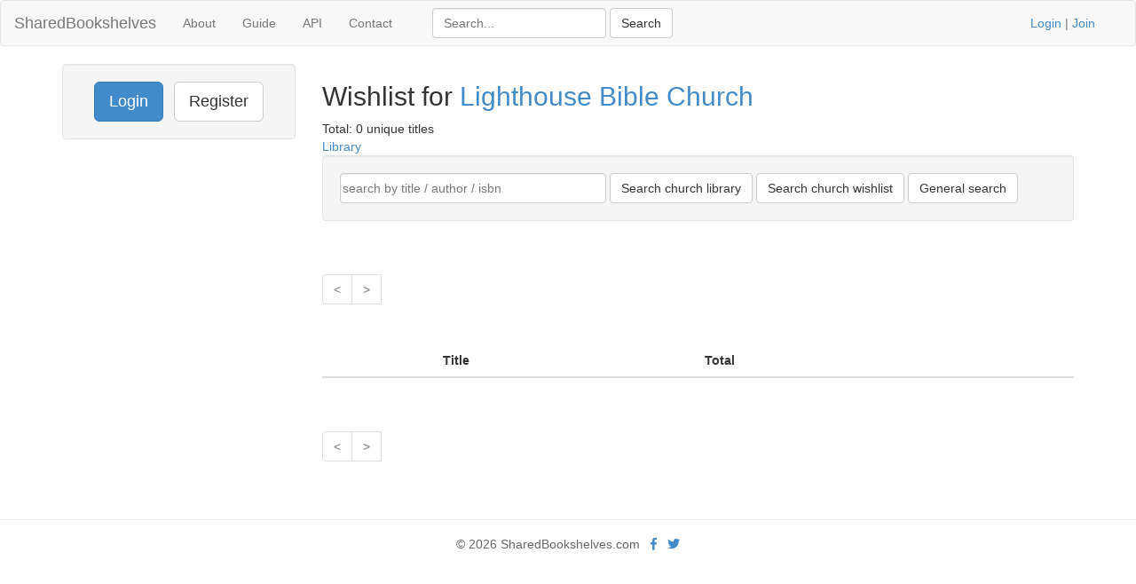

--- FILE ---
content_type: text/html; charset=UTF-8
request_url: https://www.sharedbookshelves.com/church/US/california/san_jose/lighthouse_bible_church/60/wishlist
body_size: 2281
content:
<!DOCTYPE html>
<html lang="en">
<head>
<meta charset="utf-8">

<title>Wishlist of books at Lighthouse Bible Church</title>
<meta name="viewport" content="width=device-width, initial-scale=1.0">
<meta name="description" content="Page 1 of the wishlist of books at Lighthouse Bible Church">
<meta name="keywords" content="church,virtual library,Christian books,authors,ISBN,reading,commentaries,Bible,book reviews">
<meta name="author" content="David Butler">

<meta property="og:title" content="Wishlist of books at Lighthouse Bible Church" />
<meta property="og:type" content="website" />
<meta property="og:url" content="https://www.sharedbookshelves.com/church/US/california/san_jose/lighthouse_bible_church/60/wishlist" />
<meta property="og:image" content="https://www.sharedbookshelves.com/img/logo.png" />

<meta name="twitter:card" content="summary" />
<meta name="twitter:site" content="@sharedbooks" />

<link href="/vendor/fontawesome-free/css/all.min.css" rel="stylesheet" type="text/css">
<link rel="stylesheet" type="text/css" href="/css/bootstrap.min.css"/>    <style>
        html, body {
            height: 100%;
        }
        footer {
            color: #666;
            display:block;
            padding: 17px 0 18px 0;
            margin-top: 20px;
            border-top: 1px solid #eeeeee;
            text-align:center;
        }
    </style>
<link href="/favicon.ico" type="image/x-icon" rel="icon"/><link href="/favicon.ico" type="image/x-icon" rel="shortcut icon"/><!-- Global site tag (gtag.js) - Google Analytics -->
<script async src="https://www.googletagmanager.com/gtag/js?id=G-13Q8FFKK15"></script>
<script>
  window.dataLayer = window.dataLayer || [];
  function gtag(){dataLayer.push(arguments);}
  gtag('js', new Date());

  gtag('config', 'UA-33529034-26');
  gtag('config', 'G-13Q8FFKK15');
</script>
</head>
<body>
<div class="wrapper">
<nav class="navbar navbar-default" role="navigation">
  <div class="container-fluid">
    <div class="navbar-header">
      <button type="button" class="navbar-toggle" data-toggle="collapse" data-target="#bs-example-navbar-collapse-1">
        <span class="sr-only">Toggle navigation</span>
      <span class="icon-bar"></span>
      <span class="icon-bar"></span>
      <span class="icon-bar"></span>
    </button>
    <h1 style="margin-top:0"><a class="navbar-brand" href="/">SharedBookshelves</a></h1>
</div>
    <div class="collapse navbar-collapse" id="bs-example-navbar-collapse-1">
      <ul class="nav navbar-nav">
      <li><a href="/about/">About</a></li>
      <li><a href="/guide/">Guide</a></li>
      <li><a href="/api/">API</a></li>
		<li><a href="/contact/">Contact</a></li>
  </ul>
  <div class="col-lg-5">
<form action="/books/search" class="navbar-form navbar-left form-inline" role="search" id="BookChurchForm" method="post" accept-charset="utf-8"><div style="display:none;"><input type="hidden" name="_method" value="POST"/><input type="hidden" name="data[_Token][key]" value="4c3833bb57bdab45cf0a0058b34b40d81e79c33ef3d2e3c28da6c2c9449bc1c640adb68fafda58a18557c2bce4b2b1d8c1592ea5f22c7af2b99031b8a7bace66" id="Token1855208943"/></div><div class="control-group" style="display:inline;"><input name="data[Book][term]" title="Search" placeholder="Search..." class="form-control" type="text" id="BookTerm"/></div> <input name="submit" class="btn btn-default" type="submit" value="Search"/><div style="display:none;"><input type="hidden" name="data[_Token][fields]" value="a74c64cf2002949808e028d41c4f60c222a2631e%3A" id="TokenFields1070299486"/><input type="hidden" name="data[_Token][unlocked]" value="submit" id="TokenUnlocked6549407"/></div></form></div>
			<p class="navbar-text pull-right"><a href="/users/login">Login</a> | <a href="/users/register">Join</a></p>
          	    </div><!-- /.nav-collapse -->
  </div><!-- /.container -->
</nav><!-- /.navbar -->

    <div class="container">
		<div id="content">
			
			<div class="row">
<div class="col-lg-3">
    <div class="well sidebar-nav">
		<div style="text-align:center;"><a href="/users/login" class="btn btn-lg btn-primary">Login</a> &nbsp; <a href="/users/register" class="btn btn-lg btn-default">Register</a></div>	</div><!--/.well -->
</div><!--/span-->

<div class="col-lg-9">


<div class="wishes index">
	<h2>Wishlist for <a href="/church/US/california/san_jose/lighthouse_bible_church/60">Lighthouse Bible Church</a></h2>
		Total: 0 unique titles<br /><a href="/church/US/california/san_jose/lighthouse_bible_church/60/books">Library</a><br />
<form action="/books/search" class="well form-inline" id="BookChurchForm" method="post" accept-charset="utf-8"><div style="display:none;"><input type="hidden" name="_method" value="POST"/><input type="hidden" name="data[_Token][key]" value="4c3833bb57bdab45cf0a0058b34b40d81e79c33ef3d2e3c28da6c2c9449bc1c640adb68fafda58a18557c2bce4b2b1d8c1592ea5f22c7af2b99031b8a7bace66" id="Token323728513"/></div><div class="control-group" style="display:inline;"><label for="BookTerm"></label><input name="data[Book][term]" placeholder="search by title / author / isbn" class="form-control" style="width:300px;padding-left:2px;padding-right:2px;" type="text" id="BookTerm"/></div> <input name="submit" class="btn btn-default" type="submit" value="Search church library"/> <input name="submit" class="btn btn-default" type="submit" value="Search church wishlist"/><input type="hidden" name="data[Book][church_id]" value="60" id="BookChurchId"/> <input name="submit" class="btn btn-default" type="submit" value="General search"/><div style="display:none;"><input type="hidden" name="data[_Token][fields]" value="09e7a6d5107928b11382a4c991feee945a9b29e0%3ABook.church_id" id="TokenFields2087320820"/><input type="hidden" name="data[_Token][unlocked]" value="submit" id="TokenUnlocked541857038"/></div></form><div class="pagination pagination-centered">
	<ul class="pagination">
		<li class="prev disabled"><a href="/church/US/california/san_jose/lighthouse_bible_church/60/wishlist">&lt;</a></li><li class="next disabled"><a href="/church/US/california/san_jose/lighthouse_bible_church/60/wishlist">&gt;</a></li><li class="next"></li>	</ul>
</div>	<table class="table table-striped">
	<thead>
	<tr>
		<th>&nbsp;</th>
			<th>Title</th>
			<th>Total</th>
			<th class="actions"></th>
	</tr>
	</thead>
	<tbody>
		</tbody>
	</table>
	<div class="pagination pagination-centered">
	<ul class="pagination">
		<li class="prev disabled"><a href="/church/US/california/san_jose/lighthouse_bible_church/60/wishlist">&lt;</a></li><li class="next disabled"><a href="/church/US/california/san_jose/lighthouse_bible_church/60/wishlist">&gt;</a></li><li class="next"></li>	</ul>
</div>
</div>
</div>

</div>
		</div>
  </div>
</div>
<footer class="footer">
      <div class="container">
      &copy; 2026 SharedBookshelves.com  &nbsp; <a href="https://facebook.com/sharedbookshelves" aria-label="Facebook"><i class="fab fa-facebook-f"></i></a> &nbsp; <a href="https://twitter.com/sharedbooks" aria-label="Twitter"><i class="fab fa-twitter"></i></a>
</footer>
<script src="/js/jquery-3.5.1.min.js"></script>
<script src="/js/bootstrap.min.js"></script>
<script>
$('.container').tooltip({
  selector: "a[rel=tooltip]"
})
$("a[rel=popover]")
  .popover()
  .click(function(e) {
    e.preventDefault()
  })
</script>
</body>
</html>
